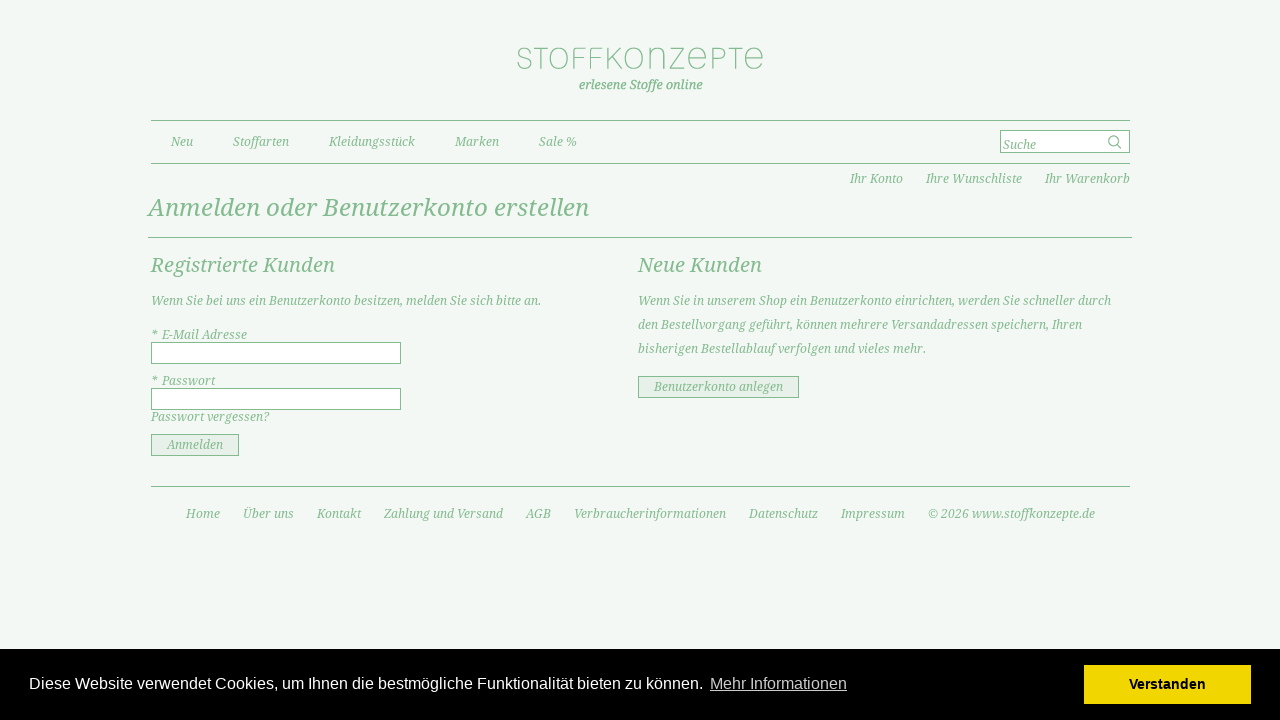

--- FILE ---
content_type: text/html; charset=UTF-8
request_url: https://stoffkonzepte.de/customer/account/login/referer/aHR0cHM6Ly9zdG9mZmtvbnplcHRlLmRlL2tsZWlkdW5nc3N0dWNrL21hbnRlbHN0b2ZmLTIzOTQuaHRtbA,,/
body_size: 6605
content:
<!DOCTYPE html PUBLIC "-//W3C//DTD XHTML 1.0 Strict//EN" "http://www.w3.org/TR/xhtml1/DTD/xhtml1-strict.dtd">
<html xmlns="http://www.w3.org/1999/xhtml" xml:lang="de" lang="de">
    <head>
        <meta http-equiv="Content-Type" content="text/html; charset=utf-8" />
<title>Kundenlogin</title>
<meta name="description" content="" />
<meta name="keywords" content="" />
<meta name="robots" content="INDEX,FOLLOW" />
<link rel="icon" href="https://stoffkonzepte.de/skin/frontend/stoffkonzepte/default/favicon.ico" type="image/x-icon" />
<link rel="shortcut icon" href="https://stoffkonzepte.de/skin/frontend/stoffkonzepte/default/favicon.ico" type="image/x-icon" />
<!--[if lt IE 7]>
<script type="text/javascript">
//<![CDATA[
    var BLANK_URL = 'https://stoffkonzepte.de/js/blank.html';
    var BLANK_IMG = 'https://stoffkonzepte.de/js/spacer.gif';
//]]>
</script>
<![endif]-->
<link rel="stylesheet" type="text/css" href="https://stoffkonzepte.de/skin/frontend/stoffkonzepte/default/css/grid.css" media="all" />
<link rel="stylesheet" type="text/css" href="https://stoffkonzepte.de/skin/frontend/stoffkonzepte/default/css/style.css" media="all" />
<link rel="stylesheet" type="text/css" href="https://stoffkonzepte.de/skin/frontend/stoffkonzepte/default/css/print.css" media="print" />
<script type="text/javascript" src="https://stoffkonzepte.de/js/prototype/prototype.js"></script>
<script type="text/javascript" src="https://stoffkonzepte.de/js/lib/ccard.js"></script>
<script type="text/javascript" src="https://stoffkonzepte.de/js/prototype/validation.js"></script>
<script type="text/javascript" src="https://stoffkonzepte.de/js/scriptaculous/builder.js"></script>
<script type="text/javascript" src="https://stoffkonzepte.de/js/scriptaculous/effects.js"></script>
<script type="text/javascript" src="https://stoffkonzepte.de/js/scriptaculous/dragdrop.js"></script>
<script type="text/javascript" src="https://stoffkonzepte.de/js/scriptaculous/controls.js"></script>
<script type="text/javascript" src="https://stoffkonzepte.de/js/scriptaculous/slider.js"></script>
<script type="text/javascript" src="https://stoffkonzepte.de/js/varien/js.js"></script>
<script type="text/javascript" src="https://stoffkonzepte.de/js/varien/form.js"></script>
<script type="text/javascript" src="https://stoffkonzepte.de/js/varien/menu.js"></script>
<script type="text/javascript" src="https://stoffkonzepte.de/js/mage/translate.js"></script>
<script type="text/javascript" src="https://stoffkonzepte.de/js/mage/cookies.js"></script>
<script type="text/javascript" src="https://stoffkonzepte.de/js/stoffkonzepte/dx.js"></script>
<script type="text/javascript" src="https://stoffkonzepte.de/js/mage/captcha.js"></script>
 <!--[if lt IE 10]> <link href="https://stoffkonzepte.de/skin/frontend/stoffkonzepte/default/css/ie9.css" rel="stylesheet" type="text/css" media="all" /> <![endif]--> 
<script type="text/javascript">
//<![CDATA[
Mage.Cookies.path     = '/';
Mage.Cookies.domain   = '.stoffkonzepte.de';
//]]>
</script>

<script type="text/javascript">
//<![CDATA[
optionalZipCountries = ["IE","PA","HK","MO"];
//]]>
</script>
<script type="text/javascript">//<![CDATA[
        var Translator = new Translate({"HTML tags are not allowed":"HTML-Tags sind nicht erlaubt","Please select an option.":"Bitte w\u00e4hlen Sie eine Option.","This is a required field.":"Bitte &uuml;berpr&uuml;fen Sie Ihre Eingabe.","Please enter a valid number in this field.":"Bitte geben Sie eine g\u00fcltige Nummer in dieses Feld ein.","The value is not within the specified range.":"Der Wert ist nicht innerhalb des erlaubten Bereichs.","Please use numbers only in this field. Please avoid spaces or other characters such as dots or commas.":"Bitte nur Ziffern in diesem Feld verwenden. Vermeiden Sie Leerzeichen oder andere Zeichen (z. B. Punkt oder Komma).","Please use letters only (a-z or A-Z) in this field.":"Bitte nur Buchstaben (a-z oder A-Z) in diesem Feld verwenden.","Please use only letters (a-z), numbers (0-9) or underscore(_) in this field, first character should be a letter.":"Bitte nur Buchstaben (a-z), Ziffern (0-9) oder Unterstriche (_) in diesem Feld verwenden, das erste Zeichen muss ein Buchstabe sein.","Please use only letters (a-z or A-Z) or numbers (0-9) only in this field. No spaces or other characters are allowed.":"Bitte nur Buchstaben (a-z oder A-Z) oder Ziffern (0-9) in diesem Feld verwenden. Leerzeichen oder andere Zeichen sind nicht erlaubt.","Please use only letters (a-z or A-Z) or numbers (0-9) or spaces and # only in this field.":"Bitte nur Buchstaben (a-z oder A-Z), Ziffern (0-9), Leerzeichen oder # f\u00fcr dieses Feld verwenden.","Please enter a valid phone number. For example (123) 456-7890 or 123-456-7890.":"Bitte geben Sie eine g\u00fcltige Telefonnummer ein. Zum Beispiel (123) 456-7890 oder 123-456-7890.","Please enter a valid fax number. For example (123) 456-7890 or 123-456-7890.":"Bitte tragen Sie eine g\u00fcltige Faxnummer ein. Zum Beispiel (123) 456-7890 oder 123-456-7890.","Please enter a valid date.":"Bitte geben Sie ein g\u00fcltiges Datum ein.","Please enter a valid email address. For example johndoe@domain.com.":"Bitte geben Sie eine g\u00fcltige E-Mail Adresse ein. Zum Beispiel johndoe@domain.de.","Please use only visible characters and spaces.":"Bitte nur sichtbare Zeichen verwenden.","Please enter 6 or more characters. Leading or trailing spaces will be ignored.":"Bitte geben Sie 6 oder mehr Zeichen ein. Leerzeichen am Anfang oder Ende der Zeichenkette werden entfernt.","Please enter 7 or more characters. Password should contain both numeric and alphabetic characters.":"Bitte geben Sie 7 oder mehr Zeichen ein. Ein Passwort sollte sowohl aus Ziffern wie aus Buchstaben bestehen.","Please make sure your passwords match.":"Bitte stellen Sie sicher, dass die beiden Passworte identisch sind.","Please enter a valid URL. Protocol is required (http:\/\/, https:\/\/ or ftp:\/\/)":"Bitte geben Sie eine g\u00fcltige URL ein. M\u00f6gliche Protokolle (http:\/\/, https:\/\/ or ftp:\/\/)","Please enter a valid URL. For example http:\/\/www.example.com or www.example.com":"Bitte geben Sie eine g\u00fcltige URL ein. Zum Beispiel http:\/\/www.beispiel.de oder www.beispiel.de","Please enter a valid URL Key. For example \"example-page\", \"example-page.html\" or \"anotherlevel\/example-page\".":"Bitte geben Sie einen g\u00fcltigen URL-Bezeichner ein. Zum Beispiel \"beispiel-seite\", \"beispiel-seite.html\" or \"unterverzeichnis\/beispiel-seite\".","Please enter a valid XML-identifier. For example something_1, block5, id-4.":"Bitte geben Sie einen g\u00fcltigen XML-Identifizierer an. Zum Beispiel irgendetwas_1, block5, id-4.","Please enter a valid social security number. For example 123-45-6789.":"Bitte geben Sie eine g\u00fcltige Sozialversicherungsnummer ein. Zum Beispiel 123-45-6789.","Please enter a valid zip code. For example 90602 or 90602-1234.":"Bitte geben Sie eine g\u00fcltige Postleitzahl ein. Zum Beispiel 21335.","Please enter a valid zip code.":"Bitte geben Sie eine g\u00fcltige Postleitzahl ein.","Please use this date format: dd\/mm\/yyyy. For example 17\/03\/2006 for the 17th of March, 2006.":"Bitte verwenden Sie dieses Datumsformat: tt\/mm\/jjjj. Zum Beispiel 17\/03\/2006 f\u00fcr den 17. M\u00e4rz 2006.","Please enter a valid $ amount. For example $100.00.":"Bitte geben Sie einen g\u00fcltigen Betrag ein. Zum Beispiel 100,00 \u20ac.","Please select one of the above options.":"Bitte w\u00e4hlen Sie eine der oberen Optionen.","Please select one of the options.":"Bitte w\u00e4hlen Sie eine der Optionen.","Please select State\/Province.":"Bitte Land\/Bundesland w\u00e4hlen.","Please enter a number greater than 0 in this field.":"Bitte geben Sie eine Zahl gr\u00f6\u00dfer 0 in dieses Feld ein.","Please enter a number 0 or greater in this field.":"Bitte tragen Sie eine Zahl gr\u00f6\u00dfer\/gleich 0 in dieses Feld ein.","Please enter a valid credit card number.":"Bitte geben Sie eine g\u00fcltige Kreditkartennummer ein.","Credit card number does not match credit card type.":"Kreditkartennummer entspricht nicht Kreditkartentyp.","Card type does not match credit card number.":"Kreditkartenart entspricht nicht der angegeben Kreditkartennummer.","Incorrect credit card expiration date.":"Falsches Kreditkarten Ablaufdatum.","Please enter a valid credit card verification number.":"Bitte tragen Sie eine g\u00fcltige Kreditkarten-Pr\u00fcfnummer ein.","Please use only letters (a-z or A-Z), numbers (0-9) or underscore(_) in this field, first character should be a letter.":"Bitte nur Buchstaben (a-z oder A-Z), Ziffern (0-9) oder Unterstriche (_) in diesem Feld verwenden, das erste Zeichen muss ein Buchstabe sein.","Please input a valid CSS-length. For example 100px or 77pt or 20em or .5ex or 50%.":"Bitte geben Sie eine g\u00fcltige CSS-L\u00e4nge an. Beispielsweise 100px, 77pt, 20em, .5ex oder 50%.","Text length does not satisfy specified text range.":"Text L\u00e4nge entspricht nicht der gesetzten Bereichs.","Please enter a number lower than 100.":"Bitte tragen Sie keine Zahl gr\u00f6\u00dfer\/gleich 100 in dieses Feld ein.","Please select a file":"Bitte w\u00e4hlen Sie eine Datei","Please enter issue number or start date for switch\/solo card type.":"Bitte geben Sie eine Vorgangsnummer oder ein Startdatum switch\/solo Karten an.","Please wait, loading...":"Bitte warten, wird geladen\u2026","This date is a required value.":"Das Datum ist eine ben\u00f6tigte Angabe.","Please enter a valid day (1-%d).":"Bitte geben Sie einen g\u00fcltigen Tag (1-%d) an.","Please enter a valid month (1-12).":"Bitte geben Sie einen g\u00fcltigen Monat (1-12) an.","Please enter a valid year (1900-%d).":"Bitte geben Sie ein g\u00fcltiges Jahr (1900-%d) an.","Please enter a valid full date":"Bitte geben Sie eine vollst\u00e4ndiges, g\u00fcltiges Datum an","Please enter a valid date between %s and %s":"Bitte geben Sie ein g\u00fcltiges Datum zwischen dem %s und %s an","Please enter a valid date equal to or greater than %s":"Bitte geben Sie ein g\u00fcltiges Datum am oder nach dem %s an","Please enter a valid date less than or equal to %s":"Bitte geben Sie ein g\u00fcltiges Datum am oder vor dem %s an","Complete":"Vollst\u00e4ndig","Add Products":"Artikel hinzuf\u00fcgen","Please choose to register or to checkout as a guest":"Bitte registrieren Sie sich, oder gehen Sie als Gast zur Kasse","Your order cannot be completed at this time as there is no shipping methods available for it. Please make necessary changes in your shipping address.":"Ihre Bestellung kann momentan nicht abgeschlossen werden, da keine Versandarten daf\u00fcr verf\u00fcgbar sind.","Please specify payment method.":"Bitte bestimmen Sie die Bezahlmethode.","Your order cannot be completed at this time as there is no payment methods available for it.":"Ihre Bestellung kann momentan nicht abgeschlossen werden, da keine Bezahlmethoden daf\u00fcr verf\u00fcgbar sind."});
        //]]></script> <!--f97b7f15cb41dc77d4446bc048dd44ea--> 
<script src="//cdnjs.cloudflare.com/ajax/libs/cookieconsent2/3.0.3/cookieconsent.min.js"></script>
<script>
window.addEventListener("load", function(){
window.cookieconsent.initialise({
  "palette": {
    "popup": {
      "background": "#000"
    },
    "button": {
      "background": "#f1d600"
    }
  },
  "content": {
    "message": "Diese Website verwendet Cookies, um Ihnen die bestmögliche Funktionalität bieten zu können.",
    "dismiss": "Verstanden",
    "link": "Mehr Informationen",
    "href": "https://stoffkonzepte.de/datenschutz/"
  }
})});
</script>
  
    </head>
    <body class=" customer-account-login">
                <div id="page-wrapper"> 
            <div class="container_12" id="page-container">
                <div id="page-logo">
    <a href="https://stoffkonzepte.de/"><img src="/skin/frontend/stoffkonzepte/default/images/logo.png" alt="" /></a>
</div>
<div class="grid_12" id="page-navline">
    <div class="grid_10 no-margin-left" id="page-navline-menu">
        <ul id="nav" class="dropdown dropdown-horizontal">
    <li  class="level0 nav-1 first level-top"><a href="https://stoffkonzepte.de/neu.html"  class="level-top" ><span>Neu</span></a></li><li  class="level0 nav-2 level-top parent"><a href="https://stoffkonzepte.de/stoffarten.html"  class="level-top" ><span>Stoffarten</span></a><ul class="level0"><li  class="level1 nav-2-1 first parent"><a href="https://stoffkonzepte.de/stoffarten/baumwolle.html" ><span>Baumwolle</span></a><ul class="level1"><li  class="level2 nav-2-1-1 first"><a href="https://stoffkonzepte.de/stoffarten/baumwolle/jeans.html" ><span>Jeans</span></a></li><li  class="level2 nav-2-1-2"><a href="https://stoffkonzepte.de/stoffarten/baumwolle/unterkategorie-1.html" ><span>gemustert</span></a></li><li  class="level2 nav-2-1-3 last"><a href="https://stoffkonzepte.de/stoffarten/baumwolle/unterkategorie-2.html" ><span>Jersey</span></a></li></ul></li><li  class="level1 nav-2-2"><a href="https://stoffkonzepte.de/stoffarten/tweed.html" ><span>Fancy-Tweed</span></a></li><li  class="level1 nav-2-3"><a href="https://stoffkonzepte.de/stoffarten/jersey-2236.html" ><span>Jersey</span></a></li><li  class="level1 nav-2-4"><a href="https://stoffkonzepte.de/stoffarten/leinen-2229.html" ><span>Leinen</span></a></li><li  class="level1 nav-2-5"><a href="https://stoffkonzepte.de/stoffarten/polyester.html" ><span>Polyester/Polyamid</span></a></li><li  class="level1 nav-2-6"><a href="https://stoffkonzepte.de/stoffarten/samt.html" ><span>Samt</span></a></li><li  class="level1 nav-2-7 parent"><a href="https://stoffkonzepte.de/stoffarten/seide.html" ><span>Seide</span></a><ul class="level1"><li  class="level2 nav-2-7-1 first last"><a href="https://stoffkonzepte.de/stoffarten/seide/gemustert.html" ><span>gemustert</span></a></li></ul></li><li  class="level1 nav-2-8"><a href="https://stoffkonzepte.de/stoffarten/kategorie-spitze.html" ><span>Spitze</span></a></li><li  class="level1 nav-2-9"><a href="https://stoffkonzepte.de/stoffarten/viskose.html" ><span>Viskose</span></a></li><li  class="level1 nav-2-10 last parent"><a href="https://stoffkonzepte.de/stoffarten/wolle.html" ><span>Wolle</span></a><ul class="level1"><li  class="level2 nav-2-10-1 first last"><a href="https://stoffkonzepte.de/stoffarten/wolle/wolle-unterkategorie.html" ><span>Cashmere</span></a></li></ul></li></ul></li><li  class="level0 nav-3 level-top parent"><a href="https://stoffkonzepte.de/kleidungsstuck.html"  class="level-top" ><span>Kleidungsstück</span></a><ul class="level0"><li  class="level1 nav-3-1 first"><a href="https://stoffkonzepte.de/kleidungsstuck/blazer.html" ><span>Blazer</span></a></li><li  class="level1 nav-3-2"><a href="https://stoffkonzepte.de/kleidungsstuck/hemd-und-bluse.html" ><span>Hemd und Bluse</span></a></li><li  class="level1 nav-3-3"><a href="https://stoffkonzepte.de/kleidungsstuck/kleid.html" ><span>Kleid</span></a></li><li  class="level1 nav-3-4"><a href="https://stoffkonzepte.de/kleidungsstuck/hose.html" ><span>Hose</span></a></li><li  class="level1 nav-3-5 parent"><a href="https://stoffkonzepte.de/kleidungsstuck/mantel-und-jacke.html" ><span>Mantel und Jacke</span></a><ul class="level1"><li  class="level2 nav-3-5-1 first"><a href="https://stoffkonzepte.de/kleidungsstuck/mantel-und-jacke/wollmantel.html" ><span>Wollmantel</span></a></li><li  class="level2 nav-3-5-2"><a href="https://stoffkonzepte.de/kleidungsstuck/mantel-und-jacke/high-tech.html" ><span>High-Tech</span></a></li><li  class="level2 nav-3-5-3 last"><a href="https://stoffkonzepte.de/kleidungsstuck/mantel-und-jacke/trenchcoat-und-parka.html" ><span>Trenchcoat und Parka</span></a></li></ul></li><li  class="level1 nav-3-6"><a href="https://stoffkonzepte.de/kleidungsstuck/rock.html" ><span>Rock</span></a></li><li  class="level1 nav-3-7"><a href="https://stoffkonzepte.de/kleidungsstuck/schal-tuch.html" ><span>Schal/Tuch</span></a></li><li  class="level1 nav-3-8 last"><a href="https://stoffkonzepte.de/kleidungsstuck/shirt.html" ><span>Shirt/Top</span></a></li></ul></li><li  class="level0 nav-4 level-top parent"><a href="https://stoffkonzepte.de/marken.html"  class="level-top" ><span>Marken</span></a><ul class="level0"><li  class="level1 nav-4-1 first last"><a href="https://stoffkonzepte.de/marken/liberty.html" ><span>Liberty</span></a></li></ul></li><li  class="level0 nav-5 last level-top"><a href="https://stoffkonzepte.de/sale-21.html"  class="level-top" ><span>Sale %</span></a></li></ul>
        &nbsp;
    </div>        
    <div class="grid_2 no-margin-right" id="page-navline-searchbox">
        <!--<input type="text" name="search" />-->
        <form id="search_mini_form" action="https://stoffkonzepte.de/catalogsearch/result/" method="get">
    <div>
        <button type="submit" title="Suche"><!-- --></button>
        <input id="search" 
          type="text" 
          name="q"
          class="input-text" 
          maxlength="128"
          onfocus="if (this.value=='Suche') this.value='';"
          onblur="if (this.value=='') this.value='Suche'"
          value="Suche"
        />
    </div>
    </form>    </div>
</div>
<div class="grid_6" id="page-breadcrumb">
  </div>
<div class="grid_6" id="page-subnavline">
      <ul>
                <li><a href="https://stoffkonzepte.de/customer/account/login/referer/aHR0cHM6Ly9zdG9mZmtvbnplcHRlLmRlL2tsZWlkdW5nc3N0dWNrL21hbnRlbHN0b2ZmLTIzOTQuaHRtbA,,/" id="page-header-actions-container-userlink">Ihr Konto</a></li>
        <li><a href="https://stoffkonzepte.de/wishlist">Ihre Wunschliste</a></li>
        <li><a href="https://stoffkonzepte.de/checkout/cart/" title="Derzeit 0 Artikel im Warenkorb">Ihr Warenkorb</a></li>
    </ul>
</div>
<div class="clear"><!-- --></div> 
                <div id="page-content">
                                            <noscript>
        <div class="global-site-notice noscript">
            <div class="notice-inner">
                <p>
                    <strong>JavaScript scheint in Ihrem Browser deaktiviert zu sein.</strong><br />
                    Sie müssen JavaScript in Ihrem Browser aktivieren, um alle Funktionen in diesem Shop nutzen zu können.                </p>
            </div>
        </div>
    </noscript>
                                        <div class="grid-total">
                        <div class="account-login">
    <h1>Anmelden oder Benutzerkonto erstellen</h1>
        <form action="https://stoffkonzepte.de/customer/account/loginPost/referer/aHR0cHM6Ly9zdG9mZmtvbnplcHRlLmRlL2tsZWlkdW5nc3N0dWNrL21hbnRlbHN0b2ZmLTIzOTQuaHRtbA,,/" method="post" id="login-form">
        <input name="form_key" type="hidden" value="zCjMRIWsvE7ix6bE" />
        <div class="grid_6 no-margin-right">
            <div class="registered-users">
                <div class="content">
                    <h2>Registrierte Kunden</h2>
                    <p>Wenn Sie bei uns ein Benutzerkonto besitzen, melden Sie sich bitte an.</p>
                    <ul class="form-list">
                        <li>
                            <label for="email" class="required"><em>*</em>E-Mail Adresse</label>
                            <div class="input-box">
                                <input type="text" name="login[username]" value="" id="email" class="input-text required-entry validate-email" title="E-Mail Adresse" />
                            </div>
                        </li>
                        <li>
                            <label for="pass" class="required"><em>*</em>Passwort</label>
                            <div class="input-box">
                                <input type="password" name="login[password]" class="input-text required-entry validate-password" id="pass" title="Passwort" />
                                <br><a href="https://stoffkonzepte.de/customer/account/forgotpassword/" class="f-left">Passwort vergessen?</a>
                            </div>
                        </li>
                    </ul>
                                                            <div id="window-overlay" class="window-overlay" style="display:none;"></div>
<div id="remember-me-popup" class="remember-me-popup" style="display:none;">
    <div class="remember-me-popup-head">
        <h3>What's this?</h3>
        <a href="#" class="remember-me-popup-close" title="Schließen">Schließen</a>
    </div>
    <div class="remember-me-popup-body">
        <p>Checking &quot;Remember Me&quot; will let you access your shopping cart on this computer when you are logged out</p>
        <div class="remember-me-popup-close-button a-right">
            <a href="#" class="remember-me-popup-close button" title="Schließen"><span>Schließen</span></a>
        </div>
    </div>
</div>
<script type="text/javascript">
//<![CDATA[
    function toggleRememberMepopup(event){
        if($('remember-me-popup')){
            var viewportHeight = document.viewport.getHeight(),
                docHeight      = $$('body')[0].getHeight(),
                height         = docHeight > viewportHeight ? docHeight : viewportHeight;
            $('remember-me-popup').toggle();
            $('window-overlay').setStyle({ height: height + 'px' }).toggle();
        }
        Event.stop(event);
    }

    document.observe("dom:loaded", function() {
        new Insertion.Bottom($$('body')[0], $('window-overlay'));
        new Insertion.Bottom($$('body')[0], $('remember-me-popup'));

        $$('.remember-me-popup-close').each(function(element){
            Event.observe(element, 'click', toggleRememberMepopup);
        })
        $$('#remember-me-box a').each(function(element) {
            Event.observe(element, 'click', toggleRememberMepopup);
        });
    });
//]]>
</script>
                    <!--<p class="required">* Pflichtfelder</p>-->
                </div>
            </div>
            <div class="registered-users">
                <div class="buttons-set">
                    <button type="submit" class="button" title="Anmelden" name="send" id="send2"><span><span>Anmelden</span></span></button>
                </div>
            </div>
        </div>
        <div class="grid_6 no-margin-left">
            <div class="new-users">
                <div class="content">
                    <h2>Neue Kunden</h2>
                    <p>Wenn Sie in unserem Shop ein Benutzerkonto einrichten, werden Sie schneller durch den Bestellvorgang geführt, können mehrere Versandadressen speichern, Ihren bisherigen Bestellablauf verfolgen und vieles mehr.</p>
                </div>
            </div>
            <div class="new-users">
                <div class="buttons-set">
                    <button type="button" title="Benutzerkonto anlegen" class="button" onclick="window.location='https://stoffkonzepte.de/customer/account/create/';"><span><span>Benutzerkonto anlegen</span></span></button>
                </div>
            </div>
        </div>
        <div class="clear"><!-- --></div>
            </form>
    <script type="text/javascript">
    //<![CDATA[
        var dataForm = new VarienForm('login-form', true);
    //]]>
    </script>
</div>                    </div>        
                </div>
                <div class="grid_12" id="page-footer">
    <ul>
        <li><a href="https://stoffkonzepte.de/" title="Zur Startseite">Home</a></li>
        <li><a href="https://stoffkonzepte.de/ueber-uns/" title="Über uns">Über uns</a></li>
        <li><a href="https://stoffkonzepte.de/kontakt/" title="Kontakt">Kontakt</a></li>
        <!--<li><a href="https://stoffkonzepte.de/haeufig-gestellte-fragen/" title="FAQ">FAQ</a></li>-->
        <!--<li><a href="https://stoffkonzepte.de/glossar/" title="Glossar">Glossar</a></li>-->
        <li><a href="https://stoffkonzepte.de/zahlung-und-versand/" title="AGB">Zahlung und Versand</a></li>
        <li><a href="https://stoffkonzepte.de/agb/" title="AGB">AGB</a></li>
        <li><a href="https://stoffkonzepte.de/verbraucherinfo-widerruf-datenschutz/" title="Widerruf">Verbraucherinformationen</a></li>
        <li><a href="https://stoffkonzepte.de/datenschutz/" title="Datenschutz">Datenschutz</a></li>
        <li><a href="https://stoffkonzepte.de/impressum/" title="Impressum">Impressum</a></li>
        <li><a href="https://stoffkonzepte.de/" title="Zur Startseite">&copy; 2026 www.stoffkonzepte.de</a></li>
    </ul>
</div>
            </div>
        </div>
        <script> 
            var gaProperty = 'UA-50644541-1'; 
            var disableStr = 'ga-disable-' + gaProperty; 
            if (document.cookie.indexOf(disableStr + '=true') > -1) { 
                window[disableStr] = true;
            } 
            function gaOptout() { 
                document.cookie = disableStr + '=true; expires=Thu, 31 Dec 2099 23:59:59 UTC; path=/'; 
                window[disableStr] = true; 
                alert('Das Tracking ist jetzt deaktiviert'); 
            } 
            (function(i,s,o,g,r,a,m){i['GoogleAnalyticsObject']=r;i[r]=i[r]||function(){ 
                (i[r].q=i[r].q||[]).push(arguments)},i[r].l=1*new Date();a=s.createElement(o), 
                m=s.getElementsByTagName(o)[0];a.async=1;a.src=g;m.parentNode.insertBefore(a,m) 
            })(window,document,'script','https://www.google-analytics.com/analytics.js','ga'); 

            ga('create', 'UA-50644541-1', 'auto'); 
            ga('set', 'anonymizeIp', true); 
            ga('send', 'pageview'); 
        </script>
    </body>
</html>


--- FILE ---
content_type: text/plain
request_url: https://www.google-analytics.com/j/collect?v=1&_v=j102&aip=1&a=1357286588&t=pageview&_s=1&dl=https%3A%2F%2Fstoffkonzepte.de%2Fcustomer%2Faccount%2Flogin%2Freferer%2FaHR0cHM6Ly9zdG9mZmtvbnplcHRlLmRlL2tsZWlkdW5nc3N0dWNrL21hbnRlbHN0b2ZmLTIzOTQuaHRtbA%2C%2C%2F&ul=en-us%40posix&dt=Kundenlogin&sr=1280x720&vp=1280x720&_u=YEBAAEABAAAAACAAI~&jid=1045542726&gjid=68900309&cid=1267271745.1768817499&tid=UA-50644541-1&_gid=1172699718.1768817499&_r=1&_slc=1&z=330973045
body_size: -451
content:
2,cG-DK1QMEWJ85